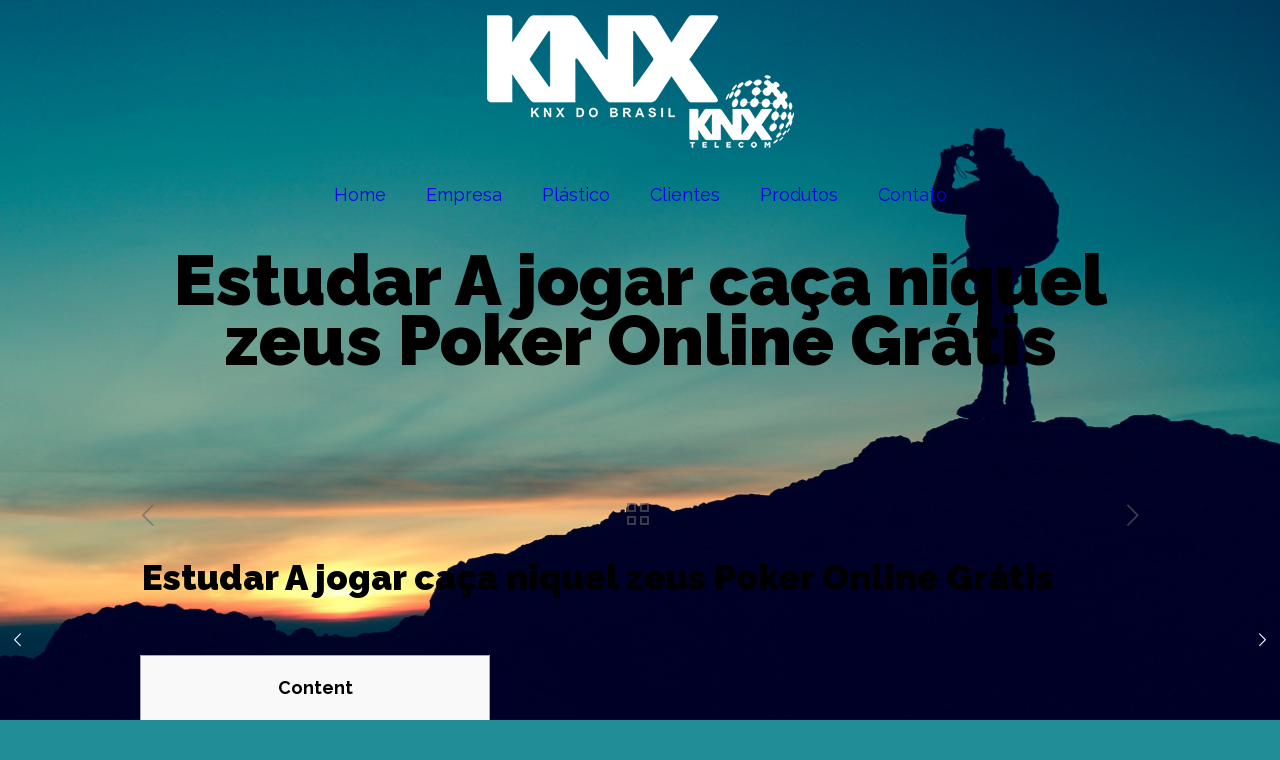

--- FILE ---
content_type: text/plain
request_url: https://www.google-analytics.com/j/collect?v=1&_v=j102&a=1134441035&t=pageview&_s=1&dl=https%3A%2F%2Fknx.ind.br%2Festudar-a-jogar-caca-niquel-zeus-poker-online-gratis&ul=en-us%40posix&dt=Estudar%20A%20jogar%20ca%C3%A7a%20niquel%20zeus%20Poker%20Online%20Gr%C3%A1tis%20%E2%80%93%20KNX%20do%20Brasil&sr=1280x720&vp=1280x720&_u=IEBAAEABAAAAACAAI~&jid=100194071&gjid=1865181522&cid=603627443.1769324270&tid=UA-56033067-1&_gid=1168775172.1769324270&_r=1&_slc=1&z=896678814
body_size: -448
content:
2,cG-EYD3PQYNTR